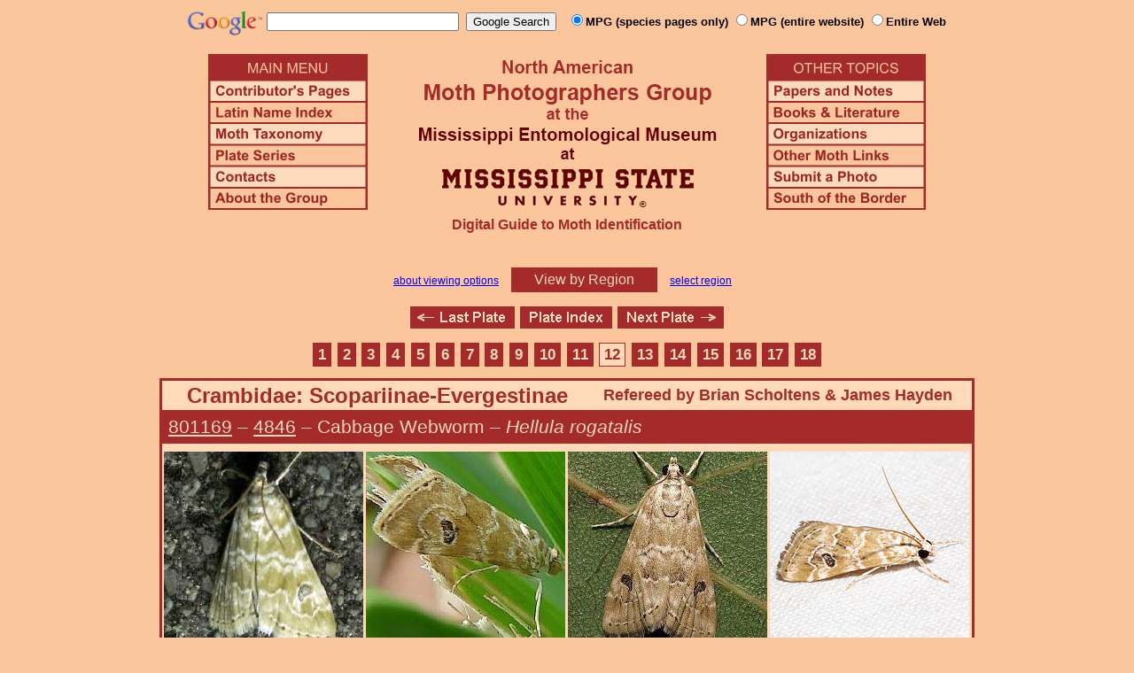

--- FILE ---
content_type: text/html
request_url: http://mothphotographersgroup.msstate.edu/slow.php?plate=12&page=12&size=s&sort=h
body_size: 17095
content:
<!DOCTYPE html>
<html>
<head>
<title>Moth Photographers Group &ndash; Living Moths Plate 12 &ndash; Crambidae: Scopariinae-Evergestinae</title>
<meta http-equiv="Content-Type" content="text/html; charset=ISO-8859-1">
<link rel="stylesheet" type="text/css" href="mpg.css">
<script src="/javascripts/jquery-1.8.2.min.js" type="text/javascript"></script>
<link rel="stylesheet" type="text/css" href="/facebox/facebox.css">
<script src="/facebox/facebox.js" type="text/javascript"></script>
</head>
<body>
<div align="center">

<!-- SiteSearch Google -->
<FORM method=GET action="https://www.google.com/search">
<input type=hidden name=ie value=UTF-8>
<input type=hidden name=oe value=UTF-8>
<TABLE background=../../../../swatch.gif><tr>
<tr>

<td valign=top>
<A HREF="http://www.google.com/"><IMG SRC="Google_logo.png" border="0" ALT="Google" height=27></A>
</td>

<td>
<INPUT TYPE=text name=q size=25 maxlength=255 value="">&nbsp;
<INPUT type=submit name=btnG VALUE="Google Search">&ensp;
<font size=-1>
<input type="hidden" name="udm" value="14" /> <!-- this excludes AI results -->
<input type=hidden name=domains value="mothphotographersgroup.msstate.edu">
<font face=arial><b>
<input type=radio name=sitesearch value="mothphotographersgroup.msstate.edu/species.php" checked>MPG (species pages only)
<input type=radio name=sitesearch value="mothphotographersgroup.msstate.edu">MPG (entire website)
<input type=radio name=sitesearch value="">Entire Web
</b></font><br><br>
</font>
</td></tr></TABLE>
</FORM>
<!-- SiteSearch Google -->


<table width=820 border=0 cellpadding=5 cellspacing=0>
<tr valign=top>
<td width=20% align=left>

<img src="/menu_left.png" border=0 width=180 height=176 usemap=#mpgmap>
<map name=mpgmap>
<area shape=rect coords="    3,     3, 176,   27" href="/">
<area shape=rect coords="    3,   31, 176,   52" href=/ContributorsPages.shtml>
<area shape=rect coords="    3,   55, 176,   76" href=/LatinIndex.shtml>
<area shape=rect coords="    3,   79, 176, 100" href=/Taxonomy.shtml>
<area shape=rect coords="    3, 103, 176, 124" href=/Plates2.shtml>
<area shape=rect coords="    3, 127, 176, 148" href=/contacts.php>
<area shape=rect coords="    3, 151, 176, 172" href=/AboutMPG.shtml>
</map>
</td>

<td width=60%><center>
<img src="Header.gif" width=380 height=180>
<br>
<font face=arial color=brown size=+0><b>Digital Guide to Moth Identification
<br><br></b></font>
</td><td width=20% align=right>

<img src="/menu_right.png" border=0 width=180 height=176 usemap=#mpgmap2>
<map name=mpgmap2>
<area shape=rect coords="    3,   31, 176,   52" href=/Problems.shtml>
<area shape=rect coords="    3,   55, 176,   76" href=/Books.shtml>
<area shape=rect coords="    3,   79, 176, 100" href=/Orgs.shtml>
<area shape=rect coords="    3, 103, 176, 124" href=/Links.shtml>
<area shape=rect coords="    3, 127, 176, 148" href=/Submit.shtml>
<area shape=rect coords="    3, 151, 176, 172" href="/MesoIndex.shtml">
</map>

</td></tr>
</table>
<script src="/javascripts/url.min.js"></script>
<script src="/javascripts/navigation_region.js"></script>

<div class="nav_region">
  <a href="AboutRegions.shtml">about viewing options</a>
  <a rel="facebox" class="region" href="select_region.php">
    View by Region  </a>
  <a rel="facebox" href="select_region.php">select region</a>
</div>

<p class="navigation"><a class="previous-plate" href="/slow.php?plate=11&amp;size=s&amp;sort=h" title="Pre-pyraloid Families:<font size=3> Zygaenidae-Megalopygidae-Limacodidae</font>"><img src="/button_last.gif" width="118" height="25" alt="Last Plate" /></a><a href="Plates.shtml"><img src="/button_plate.gif" width="104" height="25" alt="Plate Index" /></a><a class="next-plate" href="/slow.php?plate=12.1&amp;size=s&amp;sort=h" title="Crambidae: Pyraustinae"><img src="/button_next.gif" width="120" height="25" alt="Next Plate" /></a></p>

<p class="pages"><a class="page"href="/slow.php?plate=12&amp;size=s&amp;sort=h"title="Page 1">1</a><a class="page"href="/slow.php?plate=12&amp;page=2&amp;size=s&amp;sort=h"title="Page 2">2</a><a class="page"href="/slow.php?plate=12&amp;page=3&amp;size=s&amp;sort=h"title="Page 3">3</a><a class="page"href="/slow.php?plate=12&amp;page=4&amp;size=s&amp;sort=h"title="Page 4">4</a><a class="page"href="/slow.php?plate=12&amp;page=5&amp;size=s&amp;sort=h"title="Page 5">5</a><a class="page"href="/slow.php?plate=12&amp;page=6&amp;size=s&amp;sort=h"title="Page 6">6</a><a class="page"href="/slow.php?plate=12&amp;page=7&amp;size=s&amp;sort=h"title="Page 7">7</a><a class="page"href="/slow.php?plate=12&amp;page=8&amp;size=s&amp;sort=h"title="Page 8">8</a><a class="page"href="/slow.php?plate=12&amp;page=9&amp;size=s&amp;sort=h"title="Page 9">9</a><a class="page"href="/slow.php?plate=12&amp;page=10&amp;size=s&amp;sort=h"title="Page 10">10</a><a class="page previous-page"href="/slow.php?plate=12&amp;page=11&amp;size=s&amp;sort=h"title="Page 11">11</a><a class="page-selected"href="/slow.php?plate=12&amp;page=12&amp;size=s&amp;sort=h"title="Page 12">12</a><a class="page next-page"href="/slow.php?plate=12&amp;page=13&amp;size=s&amp;sort=h"title="Page 13">13</a><a class="page"href="/slow.php?plate=12&amp;page=14&amp;size=s&amp;sort=h"title="Page 14">14</a><a class="page"href="/slow.php?plate=12&amp;page=15&amp;size=s&amp;sort=h"title="Page 15">15</a><a class="page"href="/slow.php?plate=12&amp;page=16&amp;size=s&amp;sort=h"title="Page 16">16</a><a class="page"href="/slow.php?plate=12&amp;page=17&amp;size=s&amp;sort=h"title="Page 17">17</a><a class="page"href="/slow.php?plate=12&amp;page=18&amp;size=s&amp;sort=h"title="Page 18">18</a></p>
<table class="main">
  <tr>
    <td class="heading_cell_reversed">
      <div class="heading_reversed left">Crambidae: Scopariinae-Evergestinae</div>
      <div class="heading_reversed referee">Refereed by Brian Scholtens & James Hayden</div>    </td>
  </tr>

      <tr>
      <td class="slow_heading" align="left">
        <a title="Phylogenetic Sequence Number" href="species.php?phylo=801169">801169</a> &ndash;
        <a title="Hodges Number" href="species.php?hodges=4846">4846</a>
        &ndash; Cabbage Webworm &ndash; <i>Hellula rogatalis</i>
      </td>
    </tr>
    <tr>
      <td class="photo_set">
                  <div>
            <img src="Files1/Live/CEntz/CEntz4846.jpg" height="225" width="225" alt="Hellula rogatalis"><br>
            © Chuck Entz
          </div>
                  <div>
            <img src="Files1/Live/MW/MW4846b.jpg" height="225" width="225" alt="Hellula rogatalis"><br>
            © Machele White
          </div>
                  <div>
            <img src="Files1/Live/CWM/CWM4846-225-4-repl.jpg" height="225" width="225" alt="Hellula rogatalis"><br>
            © Charles Melton
          </div>
                  <div>
            <img src="Files1/Live/KeCh/KeCh4846_225.jpg" height="225" width="225" alt="Hellula rogatalis"><br>
            © Ken Childs
          </div>
              </td>
    </tr>
      <tr>
      <td class="slow_heading" align="left">
        <a title="Phylogenetic Sequence Number" href="species.php?phylo=801170">801170</a> &ndash;
        <a title="Hodges Number" href="species.php?hodges=4847">4847</a>
        &ndash; Cabbage Budworm &ndash; <i>Hellula phidilealis</i>
      </td>
    </tr>
    <tr>
      <td class="photo_set">
                  <div>
            <img src="Files1/Live/BP/BP4847a-112606.jpg" height="225" width="225" alt="Hellula phidilealis"><br>
            © Bob Patterson
          </div>
                  <div>
            <img src="Files1/Live/AR/AR4847-225-4.jpg" height="225" width="225" alt="Hellula phidilealis"><br>
            © Arlene Ripley
          </div>
                  <div>
            <img src="Files1/Live/RaHa/RaHa4847-225.jpg" height="225" width="225" alt="Hellula phidilealis"><br>
            © Randy Hardy
          </div>
                  <div>
            <img src="Files1/Live/JHo/JHo4847-225.jpg" height="225" width="225" alt="Hellula phidilealis"><br>
            © Jeff Hollenbeck
          </div>
              </td>
    </tr>
      <tr>
      <td class="slow_heading" align="left">
        <a title="Phylogenetic Sequence Number" href="species.php?phylo=801171">801171</a> &ndash;
        <a title="Hodges Number" href="species.php?hodges=4848">4848</a>
        &ndash; Kemp's Hellula &ndash; <i>Hellula kempae</i>
      </td>
    </tr>
    <tr>
      <td class="photo_set">
                  <div>
            <img src="Files1/Live/BP/BP4848a-Naples031607.jpg" height="225" width="225" alt="Hellula kempae"><br>
            © Bob Patterson
          </div>
                  <div>
            <img src="Files1/Live/RM/RM4848.jpg" height="225" width="225" alt="Hellula kempae"><br>
            © Robin McLeod
          </div>
                  <div>
            <img src="Files1/Live/CaWo/CaWo4848-225-4.jpg" height="225" width="225" alt="Hellula kempae"><br>
            © Carol Wolf
          </div>
              </td>
    </tr>
      <tr>
      <td class="slow_heading" align="left">
        <a title="Phylogenetic Sequence Number" href="species.php?phylo=801201">801201</a> &ndash;
        <a title="Hodges Number" href="species.php?hodges=4853">4853</a>
        &ndash; <i>Scybalistodes periculosalis</i>
      </td>
    </tr>
    <tr>
      <td class="photo_set">
                  <div>
            <img src="Files1/Live/ERH/ERH4853-225-BS.jpg" height="225" width="225" alt="Scybalistodes periculosalis"><br>
            © Elliotte Harold
          </div>
                  <div>
            <img src="Files1/Live/ChrisM/ChrisM4853-225-BS.jpg" height="225" width="225" alt="Scybalistodes periculosalis"><br>
            © Chris Mallory
          </div>
                  <div>
            <img src="Files1/Live/MD/MD4853-225-4.jpg" height="225" width="225" alt="Scybalistodes periculosalis"><br>
            © Mark Dreiling
          </div>
              </td>
    </tr>
      <tr>
      <td class="slow_heading" align="left">
        <a title="Phylogenetic Sequence Number" href="species.php?phylo=801202">801202</a> &ndash;
        <a title="Hodges Number" href="species.php?hodges=4854">4854</a>
        &ndash; <i>Scybalistodes vermiculalis</i>
      </td>
    </tr>
    <tr>
      <td class="photo_set">
                  <div>
            <img src="Files1/Live/RaHa/RaHa4854-225-4.jpg" height="225" width="225" alt="Scybalistodes vermiculalis"><br>
            © Randy Hardy
          </div>
              </td>
    </tr>
      <tr>
      <td class="slow_heading" align="left">
        <a title="Phylogenetic Sequence Number" href="species.php?phylo=801203">801203</a> &ndash;
        <a title="Hodges Number" href="species.php?hodges=4855">4855</a>
        &ndash; <i>Scybalistodes regularis</i>
      </td>
    </tr>
    <tr>
      <td class="photo_set">
                  <div>
            <img src="Files1/Live/AR/AR4855-225-4-BS.jpg" height="225" width="225" alt="Scybalistodes regularis"><br>
            © Arlene Ripley
          </div>
              </td>
    </tr>
      <tr>
      <td class="slow_heading" align="left">
        <a title="Phylogenetic Sequence Number" href="species.php?phylo=801199">801199</a> &ndash;
        <a title="Hodges Number" href="species.php?hodges=4857">4857</a>
        &ndash; <i>Nephrogramma reniculalis</i>
      </td>
    </tr>
    <tr>
      <td class="photo_set">
                  <div>
            <img src="Files1/Live/MD/MD4857bTT.jpg" height="225" width="225" alt="Nephrogramma reniculalis"><br>
            © Mark Dreiling
          </div>
                  <div>
            <img src="Files1/Live/MauryH/MauryH4857b-225.jpg" height="225" width="225" alt="Nephrogramma reniculalis"><br>
            © Maury Heiman
          </div>
                  <div>
            <img src="Files1/Live/MD/MD4857-225-DNA.jpg" height="225" width="225" alt="Nephrogramma reniculalis"><br>
            © Mark Dreiling - DNA
          </div>
                  <div>
            <img src="Files1/Live/CWM/CWM4857-225.jpg" height="225" width="225" alt="Nephrogramma reniculalis"><br>
            © Charles Melton
          </div>
              </td>
    </tr>
      <tr>
      <td class="slow_heading" align="left">
        <a title="Phylogenetic Sequence Number" href="species.php?phylo=801200">801200</a> &ndash;
        <a title="Hodges Number" href="species.php?hodges=4858">4858</a>
        &ndash; <i>Nephrogramma separata</i>
      </td>
    </tr>
    <tr>
      <td class="photo_set">
                  <div>
            <img src="Files1/Live/CWM/CWM4858-225-4-BS.jpg" height="225" width="225" alt="Nephrogramma separata"><br>
            © Charles Melton
          </div>
              </td>
    </tr>
      <tr>
      <td class="slow_heading" align="left">
        <a title="Phylogenetic Sequence Number" href="species.php?phylo=801192">801192</a> &ndash;
        <a title="Hodges Number" href="species.php?hodges=4860">4860</a>
        &ndash; <i>Stegea sola</i>
      </td>
    </tr>
    <tr>
      <td class="photo_set">
                  <div>
            <img src="Files1/Live/BiBa/BiBa4860-det_ASolis-iNat_165783854-225.jpg" height="225" width="225" alt="Stegea sola"><br>
            <a href=https://creativecommons.org/licenses/by-nc/4.0/>(cc)</a> Bianca Banda
          </div>
              </td>
    </tr>
      <tr>
      <td class="slow_heading" align="left">
        <a title="Phylogenetic Sequence Number" href="species.php?phylo=801194">801194</a> &ndash;
        <a title="Hodges Number" href="species.php?hodges=4862">4862</a>
        &ndash; <i>Stegea minutalis</i>
      </td>
    </tr>
    <tr>
      <td class="photo_set">
                  <div>
            <img src="Files1/Live/DoRi/DoRi4862-225.jpg" height="225" width="225" alt="Stegea minutalis"><br>
            [T] © Donald Riley
          </div>
                  <div>
            <img src="Files1/Live/SN/SN4862-1a-225.jpg" height="225" width="225" alt="Stegea minutalis"><br>
            © Steve Nanz
          </div>
                  <div>
            <img src="Files1/Live/SN/SN4862-1b-225.jpg" height="225" width="225" alt="Stegea minutalis"><br>
            © Steve Nanz
          </div>
              </td>
    </tr>
  
</table>

<p class="pages"><a class="page"href="/slow.php?plate=12&amp;size=s&amp;sort=h"title="Page 1">1</a><a class="page"href="/slow.php?plate=12&amp;page=2&amp;size=s&amp;sort=h"title="Page 2">2</a><a class="page"href="/slow.php?plate=12&amp;page=3&amp;size=s&amp;sort=h"title="Page 3">3</a><a class="page"href="/slow.php?plate=12&amp;page=4&amp;size=s&amp;sort=h"title="Page 4">4</a><a class="page"href="/slow.php?plate=12&amp;page=5&amp;size=s&amp;sort=h"title="Page 5">5</a><a class="page"href="/slow.php?plate=12&amp;page=6&amp;size=s&amp;sort=h"title="Page 6">6</a><a class="page"href="/slow.php?plate=12&amp;page=7&amp;size=s&amp;sort=h"title="Page 7">7</a><a class="page"href="/slow.php?plate=12&amp;page=8&amp;size=s&amp;sort=h"title="Page 8">8</a><a class="page"href="/slow.php?plate=12&amp;page=9&amp;size=s&amp;sort=h"title="Page 9">9</a><a class="page"href="/slow.php?plate=12&amp;page=10&amp;size=s&amp;sort=h"title="Page 10">10</a><a class="page previous-page"href="/slow.php?plate=12&amp;page=11&amp;size=s&amp;sort=h"title="Page 11">11</a><a class="page-selected"href="/slow.php?plate=12&amp;page=12&amp;size=s&amp;sort=h"title="Page 12">12</a><a class="page next-page"href="/slow.php?plate=12&amp;page=13&amp;size=s&amp;sort=h"title="Page 13">13</a><a class="page"href="/slow.php?plate=12&amp;page=14&amp;size=s&amp;sort=h"title="Page 14">14</a><a class="page"href="/slow.php?plate=12&amp;page=15&amp;size=s&amp;sort=h"title="Page 15">15</a><a class="page"href="/slow.php?plate=12&amp;page=16&amp;size=s&amp;sort=h"title="Page 16">16</a><a class="page"href="/slow.php?plate=12&amp;page=17&amp;size=s&amp;sort=h"title="Page 17">17</a><a class="page"href="/slow.php?plate=12&amp;page=18&amp;size=s&amp;sort=h"title="Page 18">18</a></p>
<p class="navigation"><a class="previous-plate" href="/slow.php?plate=11&amp;size=s&amp;sort=h" title="Pre-pyraloid Families:<font size=3> Zygaenidae-Megalopygidae-Limacodidae</font>"><img src="/button_last.gif" width="118" height="25" alt="Last Plate" /></a><a href="Plates.shtml"><img src="/button_plate.gif" width="104" height="25" alt="Plate Index" /></a><a class="next-plate" href="/slow.php?plate=12.1&amp;size=s&amp;sort=h" title="Crambidae: Pyraustinae"><img src="/button_next.gif" width="120" height="25" alt="Next Plate" /></a></p>

<hr>

<p class="atthe">Moth Photographers Group &nbsp;<span>at the</span>&nbsp;
<a href="http://mississippientomologicalmuseum.org.msstate.edu/">Mississippi Entomological Museum</a>&nbsp;
<span>at the</span>&nbsp; <a href="http://www.msstate.edu/">Mississippi State University</a></p>

<p class="credit">Send suggestions, or submit photographs to <a href="mailto:steve.nanz.mpg@gmail.com">Webmaster &mdash; Moth Photographers Group</a></p>

<p class="credit">Database design and scripting support provided by <a href="http://boonedocks.net/mike/">Mike Boone</a></p>

</div>
</body>
</html>


--- FILE ---
content_type: text/javascript
request_url: http://mothphotographersgroup.msstate.edu/javascripts/url.min.js
body_size: 2483
content:
;eval(function(p,a,c,k,e,r){e=function(c){return(c<a?'':e(parseInt(c/a)))+((c=c%a)>35?String.fromCharCode(c+29):c.toString(36))};if(!''.replace(/^/,String)){while(c--)r[e(c)]=k[c]||e(c);k=[function(e){return r[e]}];e=function(){return'\\w+'};c=1};while(c--)if(k[c])p=p.replace(new RegExp('\\b'+e(c)+'\\b','g'),k[c]);return p}(';5 T=(8(){"1v 1j";5 j={k:\'k\',A:\'1d\',o:\'o\',p:\'1c\',r:\'1b\',u:\'u\'},10={"1a":1f,"1g":1l,"1n":V,"1o":17,"1u":V,"1x":17},X=8(a,b){5 d=1y,I=d.1A(\'a\'),b=b||d.11.H,Q=b.q(/\\/\\/(.*?)(?::(.*?))?@/)||[];I.H=b;D(5 i 18 j){a[i]=I[j[i]]||\'\'}a.k=a.k.m(/:$/,\'\');a.r=a.r.m(/^\\?/,\'\');a.u=a.u.m(/^#/,\'\');a.w=Q[1]||\'\';a.E=Q[2]||\'\';a.o=(10[a.k]==a.o||a.o==0)?\'\':a.o;l(!a.k&&!/^([a-z]+:)?\\/\\//.1r(b)){5 c=S T(d.11.H.q(/(.*\\/)/)[0]),C=c.p.U(\'/\'),y=a.p.U(\'/\');C.W();D(5 i=0,x=[\'k\',\'w\',\'E\',\'A\',\'o\'],s=x.Y;i<s;i++){a[x[i]]=c[x[i]]}Z(y[0]==\'..\'){C.W();y.1k()}a.p=(b.1i(0,1)!=\'/\'?C.13(\'/\'):\'\')+\'/\'+y.13(\'/\')}B{a.p=a.p.m(/^\\/?/,\'/\')}14(a)},15=8(s){s=s.m(/\\+/g,\' \');s=s.m(/%([1p][0-t-F])%([P][0-t-F])%([P][0-t-F])/g,8(a,b,c,d){5 e=v(b,16)-1e,O=v(c,16)-N;l(e==0&&O<1h){9 a}5 f=v(d,16)-N,n=(e<<12)+(O<<6)+f;l(n>1m){9 a}9 G.L(n)});s=s.m(/%([19][0-t-F])%([P][0-t-F])/g,8(a,b,c){5 d=v(b,16)-1q;l(d<2){9 a}5 e=v(c,16)-N;9 G.L((d<<6)+e)});s=s.m(/%([0-7][0-t-F])/g,8(a,b){9 G.L(v(b,16))});9 s},14=8(g){5 h=g.r;g.r=S(8(c){5 d=/([^=&]+)(=([^&]*))?/g,q;Z((q=d.1s(c))){5 f=1t(q[1].m(/\\+/g,\' \')),K=q[3]?15(q[3]):\'\';l(4[f]!=1w){l(!(4[f]J R)){4[f]=[4[f]]}4[f].1z(K)}B{4[f]=K}}4.M=8(){5 s=\'\',e=1B;D(5 i 18 4){l(4[i]J 1C){1D}l(4[i]J R){5 a=4[i].Y;l(a){D(5 b=0;b<a;b++){s+=s?\'&\':\'\';s+=e(i)+\'=\'+e(4[i][b])}}B{s+=(s?\'&\':\'\')+e(i)+\'=\'}}B{s+=s?\'&\':\'\';s+=e(i)+\'=\'+e(4[i])}}9 s}})(h)};9 8(a){4.M=8(){9((4.k&&(4.k+\'://\'))+(4.w&&(4.w+(4.E&&(\':\'+4.E))+\'@\'))+(4.A&&4.A)+(4.o&&(\':\'+4.o))+(4.p&&4.p)+(4.r.M()&&(\'?\'+4.r))+(4.u&&(\'#\'+4.u)))};X(4,a)}}());',62,102,'||||this|var|||function|return|||||||||||protocol|if|replace||port|path|match|query||9A|hash|parseInt|user|props|selfPath||host|else|basePath|for|pass||String|href|link|instanceof|value|fromCharCode|toString|0x80|n2|89AB|auth|Array|new|Url|split|80|pop|parse|length|while|defaultPorts|location||join|parseQs|decode||443|in|CD|ftp|search|pathname|hostname|0xE0|21|gopher|32|substring|strict|shift|70|0xFFFF|http|https|EF|0xC0|test|exec|decodeURIComponent|ws|use|null|wss|document|push|createElement|encodeURIComponent|Function|continue'.split('|'),0,{}));
